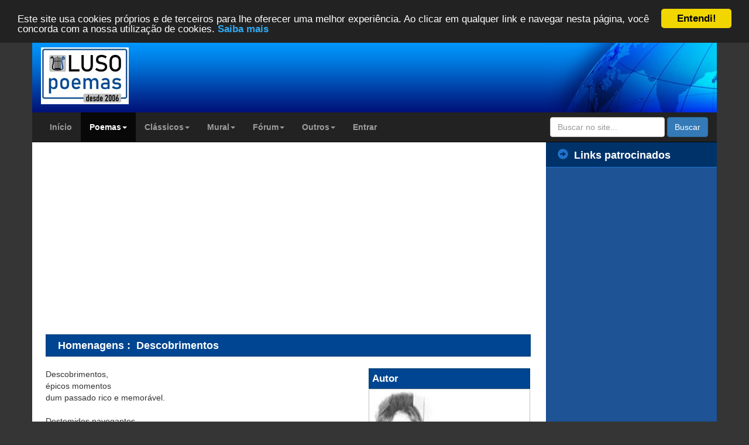

--- FILE ---
content_type: text/html; charset=ISO-8859-1
request_url: https://www.luso-poemas.net/modules/news/article.php?storyid=218249
body_size: 8075
content:
<!doctype html>
<html lang="pt_BR">
<head>
	<!-- Google tag (gtag.js) -->
	<script async src="https://www.googletagmanager.com/gtag/js?id=G-B35CN1VYZZ"></script>
	<script>
	  window.dataLayer = window.dataLayer || [];
	  function gtag(){dataLayer.push(arguments);}
	  gtag('js', new Date());

	  gtag('config', 'G-B35CN1VYZZ');
	</script>
        <meta charset="ISO-8859-1">
    <title>Descobrimentos - Homenagens | Luso-Poemas</title>
    <meta http-equiv="content-language" content="pt_BR">
    <meta name="robots" content="index,follow">
    <meta name="keywords" content="poemas,frases,mensagens,herois,suas,corajosos,bravos,destemidos,gigantes,audaciosos">
    <meta name="description" content="Descobrimentos, épicos momentos dum passado rico e memorável. Destemidos navegantes, atravessaram desconcertantes, navegaram confiantes de outros mundos conquistar... mas foi preciso coragem,fé e...">
    <meta property="og:title" content="Descobrimentos - Homenagens">
    <meta property="og:type" content="website">
    <meta name="twitter:card" content="summary">
    <meta name="twitter:site" content="@lusopoemas">
    <meta name="twitter:title" content="Descobrimentos - Homenagens">
    <meta name="twitter:description" content="Descobrimentos, épicos momentos dum passado rico e memorável. Destemidos navegantes, atravessaram desconcertantes, navegaram confiantes de outros mundos conquistar... mas foi preciso coragem,fé e...">
        <meta name="twitter:image" content="https://www.luso-poemas.net/uploads/av13364_1304846697.jpg">
            <meta property="og:url" content="https://www.luso-poemas.net/modules/news/article.php?storyid=218249">
    <link rel="canonical" href="https://www.luso-poemas.net/modules/news/article.php?storyid=218249">
            <meta property="og:image" content="https://www.luso-poemas.net/uploads/av13364_1304846697.jpg">
	<meta name="thumbnail" content="https://www.luso-poemas.net/uploads/av13364_1304846697.jpg">
            <meta property="og:site_name" content="Luso-Poemas">
    <meta property="og:description" content="Descobrimentos, épicos momentos dum passado rico e memorável. Destemidos navegantes, atravessaram desconcertantes, navegaram confiantes de outros mundos conquistar... mas foi preciso coragem,fé e...">
    <meta property="fb:admins" content="100000146443714">
    <!--[if IE]>
    <meta http-equiv="X-UA-Compatible" content="IE=edge"><![endif]-->
    <meta name="viewport" content="width=device-width, initial-scale=1.0">

    <link href="https://www.luso-poemas.net/favicon.ico" rel="shortcut icon">
        <link rel="stylesheet" type="text/css" href="https://maxcdn.bootstrapcdn.com/bootstrap/3.3.4/css/bootstrap.min.css">
    <link rel="stylesheet" type="text/css" media="all" href="https://www.luso-poemas.net/themes/xbootstrap/style.css?id=4">

        <script src="https://ajax.googleapis.com/ajax/libs/jquery/1.11.2/jquery.min.js"></script>
    <script src="https://maxcdn.bootstrapcdn.com/bootstrap/3.3.4/js/bootstrap.min.js"></script>
    <!--[if lt IE 9]>
    <script src="https://oss.maxcdn.com/libs/html5shiv/3.7.0/html5shiv.js"></script>
    <script src="https://oss.maxcdn.com/libs/respond.js/1.3.0/respond.min.js"></script>
    <script src="https://cdnjs.cloudflare.com/ajax/libs/selectivizr/1.0.2/selectivizr-min.js"></script>
    <![endif]-->
    <script src="https://www.luso-poemas.net/themes/xbootstrap/js/js.js"></script>
	<!-- Begin Cookie Consent plugin by Silktide - http://silktide.com/cookieconsent -->
	<script type="text/javascript">
		window.cookieconsent_options = {"message":"Este site usa cookies próprios e de terceiros para lhe oferecer uma melhor experiência. Ao clicar em qualquer link e navegar nesta página, você concorda com a nossa utilização de cookies.","dismiss":"Entendi!","learnMore":"Saiba mais","link":"https://www.luso-poemas.net/modules/smartsection/item.php?itemid=635","theme":"dark-top"};
	</script>
	<script type="text/javascript" src="//cdnjs.cloudflare.com/ajax/libs/cookieconsent2/1.0.9/cookieconsent.min.js"></script>
	<!-- End Cookie Consent plugin -->
	<script async src="//pagead2.googlesyndication.com/pagead/js/adsbygoogle.js"></script>
	<script>
	  (adsbygoogle = window.adsbygoogle || []).push({
		google_ad_client: "ca-pub-7116686564998063",
		enable_page_level_ads: true
	  });
	</script>
    <script src="https://www.luso-poemas.net/include/xoops.js" type="text/javascript"></script>

	
    <link rel="alternate" type="application/rss+xml" title="" href="https://www.luso-poemas.net/backend.php">
</head>

<body id="news">

<div class="container">
    <div class="row header">
        <div class="col-xs-12 col-sm-3 header2-left">
            <!-- span class="inline-helper"></span -->
            <a href="https://www.luso-poemas.net" title="Luso-Poemas">
                <img class="img-responsive" src="https://www.luso-poemas.net/images/logo.jpg" alt="Luso-Poemas" width="150" style="margin-top: 15px">
            </a>
        </div>
        <div class="col-xs-0 col-sm-6 header-center">
            <div class="rwbanner"></div>
        </div>
        <div class="col-sm-3 hidden-xs header-right">
        </div>
    </div>
</div>

<div class="container maincontainer">
    <div class="row">
        <div class="navbar-wrapper">

            <div class="navbar navbar-inverse navbar-static-top global-nav">
                <div class="container">
                    <div class="navbar-header">
                        <button data-target=".navbar-collapse" data-toggle="collapse" class="navbar-toggle"
                                type="button">
                            <span class="icon-bar"></span>
                            <span class="icon-bar"></span>
                            <span class="icon-bar"></span>
                        </button>
                    </div>
                    <div class="navbar-collapse collapse">
                                <ul class="nav navbar-nav ">
    
                     <li class="">
            <a href="https://www.luso-poemas.net/" target="_self" alt="Início" title="Início">
                                Início
            </a>
         
</li>
                 <li class="dropdown active ">
            <a data-toggle="dropdown" class="dropdown-toggle" href="javascript:;">
                                Poemas<b class="caret"></b></a>
                <!--
        <li class="dropdown active ">
        <a href="https://www.luso-poemas.net/modules/news/" target="_self" alt="Poemas, frases e mensagens" title="Poemas, frases e mensagens">
                                Poemas <b class="caret"></b>
            </a>-->
         
        <ul class="dropdown-menu ">
    
                     <li class="">
            <a href="https://www.luso-poemas.net/modules/news" target="_self" alt="Lista de poemas" title="Lista de poemas">
                                Lista de poemas
            </a>
         
</li>
                     <li class="">
            <a href="https://www.luso-poemas.net/modules/news/stats.php" target="_self" alt="Estatísticas gerais" title="Estatísticas gerais">
                                Estatísticas gerais
            </a>
         
</li>
                     <li class="">
            <a href="https://www.luso-poemas.net/modules/news/pages.php" target="_self" alt="Páginas" title="Páginas">
                                Páginas
            </a>
         
</li></ul></li>
                 <li class="dropdown ">
            <a data-toggle="dropdown" class="dropdown-toggle" href="javascript:;">
                                Clássicos<b class="caret"></b></a>
                <!--
        <li class="dropdown ">
        <a href="https://www.luso-poemas.net/modules/news03/" target="_self" alt="Poemas de autores consagrados" title="Poemas de autores consagrados">
                                Clássicos <b class="caret"></b>
            </a>-->
         
        <ul class="dropdown-menu ">
    
                     <li class="">
            <a href="https://www.luso-poemas.net/modules/news03/" target="_self" alt="Lista de poemas" title="Lista de poemas">
                                Lista de poemas
            </a>
         
</li></ul></li>
                 <li class="dropdown ">
            <a data-toggle="dropdown" class="dropdown-toggle" href="javascript:;">
                                Mural<b class="caret"></b></a>
                <!--
        <li class="dropdown ">
        <a href="https://www.luso-poemas.net/modules/xfguestbook/" target="_self" alt="Mural de mensagens" title="Mural de mensagens">
                                Mural <b class="caret"></b>
            </a>-->
         
        <ul class="dropdown-menu ">
    
                     <li class="">
            <a href="https://www.luso-poemas.net/modules/xfguestbook/" target="_self" alt="Lista de mensagens" title="Lista de mensagens">
                                Lista de mensagens
            </a>
         
</li></ul></li>
                 <li class="dropdown ">
            <a data-toggle="dropdown" class="dropdown-toggle" href="javascript:;">
                                Fórum<b class="caret"></b></a>
                <!--
        <li class="dropdown ">
        <a href="https://www.luso-poemas.net/modules/newbb/" target="_self" alt="Fórum de poesia" title="Fórum de poesia">
                                Fórum <b class="caret"></b>
            </a>-->
         
        <ul class="dropdown-menu ">
    
                     <li class="">
            <a href="https://www.luso-poemas.net/modules/newbb/" target="_self" alt="Lista de fóruns" title="Lista de fóruns">
                                Lista de fóruns
            </a>
         
</li>
                     <li class="">
            <a href="https://www.luso-poemas.net/modules/newbb/viewall.php" target="_self" alt="Tópicos recentes" title="Tópicos recentes">
                                Tópicos recentes
            </a>
         
</li></ul></li>
                 <li class="dropdown ">
            <a data-toggle="dropdown" class="dropdown-toggle" href="javascript:;">
                                Outros<b class="caret"></b></a>
                <!--
        <li class="dropdown ">
        <a href="https://www.luso-poemas.net/modules/whatsnew/" target="_self" alt="Outros" title="Outros">
                                Outros <b class="caret"></b>
            </a>-->
         
        <ul class="dropdown-menu ">
    
                     <li class="">
            <a href="https://www.luso-poemas.net/modules/whatsnew/" target="_self" alt="Novidades" title="Novidades">
                                Novidades
            </a>
         
</li>
                     <li class="">
            <a href="https://www.luso-poemas.net/modules/smartsection/" target="_self" alt="Artigos" title="Artigos">
                                Artigos
            </a>
         
</li>
                     <li class="">
            <a href="https://www.luso-poemas.net/modules/rimador/" target="_self" alt="Rimador" title="Rimador">
                                Rimador
            </a>
         
</li>
                     <li class="">
            <a href="https://www.luso-poemas.net/modules/news_04/" target="_self" alt="Livraria" title="Livraria">
                                Livraria
            </a>
         
</li>
                     <li class="">
            <a href="https://www.luso-poemas.net/modules/membership/" target="_self" alt="Lista de autores" title="Lista de autores">
                                Lista de autores
            </a>
         
</li>
                     <li class="">
            <a href="https://www.luso-poemas.net/modules/newbb/viewforum.php?forum=9" target="_self" alt="Ajuda" title="Ajuda">
                                Ajuda
            </a>
         
</li>
                     <li class="">
            <a href="https://www.luso-poemas.net/modules/contact/" target="_self" alt="Contato" title="Contato">
                                Contato
            </a>
         
</li>
                     <li class="">
            <a href="https://www.luso-poemas.net/modules/sitemap/" target="_self" alt="Mapa do site" title="Mapa do site">
                                Mapa do site
            </a>
         
</li></ul></li>
                     <li class="">
            <a href="https://www.luso-poemas.net/user.php" target="_self" alt="Entrar ou criar conta" title="Entrar ou criar conta">
                                Entrar
            </a>
         
</li></ul>
                        <form class="navbar-form navbar-right" role="search" action="https://www.luso-poemas.net/modules/pesquisa" id="cse-search-box"
                              method="get" accept-charset="utf-8">
                            <div class="form-group">
                                <input type="hidden" name="cx" value="017980947917264091446:ks9ycbcpoog" />
                                <input type="hidden" name="cof" value="FORID:10" />
                                <input type="text" name="q" class="form-control"
                                       placeholder="Buscar no site...">
                                <input type="hidden" name="action" value="results">
                            </div>
                            <button class="btn btn-primary" name="sa" type="submit">Buscar</button>
                        </form>
                    </div>
                </div>
            </div>
        </div>
        <!-- .navbar-wrapper -->
    </div>
</div>
<div class="container maincontainer">
    <div class="row">
        <div class="col-sm-9">
                    <div class="row xoops-center">
                    <div class="col-xs-12" itemscope itemtype="http://schema.org/Article" >
                            <div style="padding: 3px; margin-right:3px;"><div class="row">
    <script async src="//pagead2.googlesyndication.com/pagead/js/adsbygoogle.js"></script>
<!-- Topo poemas -->
<ins class="adsbygoogle"
     style="display:inline-block;width:336px;height:280px"
     data-ad-client="ca-pub-7116686564998063"
     data-ad-slot="8201847065"></ins>
<script>
(adsbygoogle = window.adsbygoogle || []).push({});
</script>
</div>
<div class="row">&nbsp;</div>

<div class="row row-head">
    <div class="col-sm-10 itemTitle">
                <a href='https://www.luso-poemas.net/modules/news/index.php?storytopic=34' title='Homenagens'>Homenagens</a>&nbsp;:&nbsp;
        <h1 itemprop="name">Descobrimentos</h1>
    </div>
    <div class="col-sm-2 pull-right text-right">
        
    </div>
</div>

<div class="row itemBody">
    <div class="col-sm-7">
        <div class="row">&nbsp;</div>
        
        <!--tr><td></td></tr-->
                                <div class="row itemText"><span itemprop="articleBody">Descobrimentos,<br />épicos momentos<br />dum passado rico e memorável.<br /><br />Destemidos navegantes,<br />atravessaram desconcertantes,<br />navegaram confiantes<br />de outros mundos conquistar...<br />mas foi preciso coragem,fé e acreditar<br />que era possível ultrapassar<br />gigantes &quot;intombáveis&quot;,<br />fantasmas altivos, assustadores...<br /><br />Bravos herois corajosos,<br />audaciosos, destemidos,<br />sem medo dos inimigos,<br />entretanto vencidos....<br />Bravos herois corajosos.<br /><br />As suas vitórias<br />permanecem em nossas memórias;<br />as suas epopeias, suas glórias...<br />Bravos herois corajosos</span></div>

                <div class="row"><br /></div>
        
            </div>
    <div class="col-sm-1"></div>
    <div class="col-sm-4">
        <div class="row">
            <div class="col-xs-12">
                <div class="row">&nbsp;</div>
                <!--             AUTHOR            -->
                <div class="row row-head">
                    Autor
                </div>
                <div class="row comUserStat">
                    <a href="https://www.luso-poemas.net/userinfo.php?uid=13364" title="tereska"><img class="img-responsive" src="https://www.luso-poemas.net/uploads/av13364_1304846697.jpg" border="0" alt="tereska" /></a>
                </div>
                                <div class="row">
                    <div class="col-xs-4 comUserStat">
                        <span class="comUserStatCaption">Autor</span>
                    </div>
                    <div class="col-xs-8 comUserStat">
                        <span class="comUserStatCaption"><a href="https://www.luso-poemas.net/userinfo.php?uid=13364"><a href='https://www.luso-poemas.net/userinfo.php?uid=13364'><span itemprop="author" itemscope itemtype="http://schema.org/Person">
<span itemprop="name">tereska</span></span></a></a></span>
                    </div>
                </div>
                                                <div class="row comUserStat">
                    <a href="https://www.luso-poemas.net/modules/news/index.php?uid=13364" title="Textos deste autor"><img src="https://www.luso-poemas.net/modules/news/images/next.gif" border="0" width="20" alt="Textos deste autor" />Mais textos</a>
                </div>
                                                <div class="row comUserStat">
                    <a href="https://www.luso-poemas.net/modules/news/author_rss.php?uid=13364" title="Rss do autor"><img src="https://www.luso-poemas.net/modules/news/images/feed.gif" border="0" width="16" alt="Rss do autor" />Rss do autor</a>
                </div>
                                                <div class="row comUserStat">
                    <a target="_blank" href="https://www.luso-poemas.net/modules/news/userstats.php?uid=13364" title="Estatísticas"><img src="https://www.luso-poemas.net/modules/news/images/statistics.gif" border="0" width="20" alt="Estatísticas" />Estatísticas</a>
                </div>
                                                                                <div class="row">&nbsp;</div>

                <!--             STORY              -->
                <div class="row itemHead">
                    Texto
                </div>
                <div class="row">
                    <div class="col-xs-4 comUserStat">
                        <span class="comUserStatCaption">Data</span>
                    </div>
                    <div class="col-xs-8 comUserStat">
                                    <span class="comUserStatCaption" itemprop="datePublished"
                                          content="02/04/2012 13:14:38">02/04/2012 13:14:38</span>
                    </div>
                </div>

                <div class="row">
                    <div class="col-xs-4 comUserStat">
                        <span class="comUserStatCaption">Leituras</span>
                    </div>
                    <div class="col-xs-8 comUserStat">
                        <span class="comUserStatCaption">2776</span>
                    </div>
                </div>

                <div class="row">
                    <div class="col-xs-4 comUserStat">
                        <span class="comUserStatCaption">Favoritos</span>
                    </div>
                    <div class="col-xs-8 comUserStat">
                        <span class="comUserStatCaption">0</span>
                    </div>
                </div>


                                <div class="row">
                    <div class="col-xs-4 comUserStat">
                        <span class="comUserStatCaption">Licença</span>
                    </div>
                    <div class="col-xs-8 comUserStat">
                        <span class="comUserStatCaption"><a href="https://creativecommons.org/licenses/by-nc-nd/2.5/pt/deed.pt_PT"><img alt="Esta obra está protegida pela licença Creative Commons" border="0" src="https://www.luso-poemas.net/images/somerights.png" /></a></span>
                    </div>
                </div>
                
                                <div class="row comUserStat">
                    <a target="_top" href="mailto:?subject=texto interessante em Luso-Poemas&amp;body=Aqui está um texto interessante que encontrei em Luso-Poemas:  https://www.luso-poemas.net/modules/news/article.php?storyid=218249" title="Enviar este texto a um amigo" rel="nofollow"><img src="https://www.luso-poemas.net/modules/news/images/friend.gif" border="0" width="20" alt="Enviar este texto a um amigo" />Enviar</a>
                </div>
                                                <div class="row comUserStat">
                    <a href="https://www.luso-poemas.net/modules/news/print.php?storyid=218249" rel="nofollow" title="Imprimir este texto"><img src="https://www.luso-poemas.net/modules/news/images/print.gif" border="0" width="20" alt="Imprimir este texto" />Imprimir</a>
                </div>
                                                <div class="row comUserStat">
                    <a target="_blank" href="https://www.luso-poemas.net/modules/news/makepdf.php?storyid=218249" rel="nofollow" title="Salvar este texto como PDF"><img src="https://www.luso-poemas.net/modules/news/images/acrobat.gif" border="0" width="20" alt="Salvar este texto como PDF" />Criar um pdf</a>
                </div>
                                
                <!--    BOOKMARKS             -->
                            </div>
        </div>
    </div>
</div>


<script type="text/javascript">
    //<![CDATA[
    jQuery(function ($)
    {
        $('#news-rate-like-btn-218249').click(function ()
        {
            $('#news-rate-like-btn-218249').toggleClass('news-rate-like-h');
            $.ajax({
                type: "POST",
                url: "https://www.luso-poemas.net/modules/news/ajax.php",
                data: 'action=like_story&itemid=' + 218249 +'&authorid=' + 13364,
                success: function ()
                {
                }
            });
        });
        $('#news-rate-fav-btn-218249').click(function ()
        {
            $('#news-rate-fav-btn-218249').toggleClass('news-rate-fav-h');
                        //$('#news-rate-like-btn-218249').toggleClass('news-rate-like-h');
                        $.ajax({
                type: "POST",
                url: "https://www.luso-poemas.net/modules/news/ajax.php",
                data: 'action=fav_story&itemid=' + 218249 +'&authorid=' + 13364,
                success: function ()
                {
                }
            });
        });
        $('#news-rate-share-btn-218249').click(function ()
        {
            $('#news-rate-share-row-218249').toggle();
        });
    });
    //]]>
</script>

<div class="news-rate-cnt">
    <div class="news-rate-row" id="t1">
                        <div class="news-rate-share-btn">
        <div class="share42init" data-url="" data-image=""
             data-description=""></div>
        </div>

        <div class="news-rate-stat-cnt">
            <div class="news-rate-stat-count">0 pontos</div>

            <div class="news-rate-stat-bar">
                <div class="news-rate-bg-green" style="width:100%;"></div>
            </div>
            <div class="news-rate-com-count"><span class="glyphicon glyphicon-comment"></span>0</div>
            <div class="news-rate-like-count"><span class="glyphicon glyphicon-thumbs-up"></span>0</div>
            <div class="news-rate-fav-count"><span class="glyphicon glyphicon-star"></span>0</div>

        </div>

    </div>

    </div><div class="row">
        <div class="col-sm-4">
        <div class="row row-head">Recentes</div>
                <div class="row even">
            <a href="https://www.luso-poemas.net/modules/news/article.php?storyid=218250"
            >Juventude refrescante</a>
        </div>
                <div class="row odd">
            <a href="https://www.luso-poemas.net/modules/news/article.php?storyid=218249"
            >Descobrimentos</a>
        </div>
                <div class="row even">
            <a href="https://www.luso-poemas.net/modules/news/article.php?storyid=218248"
            >Vida feita</a>
        </div>
                <div class="row odd">
            <a href="https://www.luso-poemas.net/modules/news/article.php?storyid=217599"
            >Um novo Ser Humano</a>
        </div>
                <div class="row even">
            <a href="https://www.luso-poemas.net/modules/news/article.php?storyid=217598"
            >Doce Embalo</a>
        </div>
            </div>
    
        <div class="col-sm-4">
        <div class="row row-head">Aleatórios</div>
                <div class="row odd">
            <a href="https://www.luso-poemas.net/modules/news/article.php?storyid=185427"
            >Mar</a>
        </div>
                <div class="row even">
            <a href="https://www.luso-poemas.net/modules/news/article.php?storyid=185482"
            >Domingo, de manhã</a>
        </div>
                <div class="row odd">
            <a href="https://www.luso-poemas.net/modules/news/article.php?storyid=187611"
            >Flores</a>
        </div>
                <div class="row even">
            <a href="https://www.luso-poemas.net/modules/news/article.php?storyid=215054"
            >fome de ideais</a>
        </div>
                <div class="row odd">
            <a href="https://www.luso-poemas.net/modules/news/article.php?storyid=218249"
            >Descobrimentos</a>
        </div>
            </div>
            <div class="col-sm-4">
        <div class="row row-head">Favoritos</div>
                <div class="row even">
            <a href="https://www.luso-poemas.net/modules/news/article.php?storyid=182384"
            >Ode ao bom sabor</a>
        </div>
                <div class="row odd">
            <a href="https://www.luso-poemas.net/modules/news/article.php?storyid=184437"
            >Afinal, quem sou eu?</a>
        </div>
                <div class="row even">
            <a href="https://www.luso-poemas.net/modules/news/article.php?storyid=185480"
            >A minha Infância</a>
        </div>
            </div>
    </div></div>

<div style="padding: 5px; text-align: right; margin-right:3px;">
</div>
<div style="text-align: center; padding: 3px; margin:3px;">

Os comentários são de propriedade de seus respectivos autores. Não somos responsáveis pelo seu conteúdo.
    </div>
    <div style="margin:3px; padding: 3px;">
    	    </div>
<!--
    <div class="linkwithin_div"></div>
    -->

                    </div>
                </div>

                <div class="row">
                        <div class="col-sm-12 col-md-12">
                    <div class="xoops-blocks center-blocks">
                <h4 class="block-title">Links patrocinados</h4>                <div class="block-content">
<div style="max-width:400px;max-height:300px;">
<script async src="//pagead2.googlesyndication.com/pagead/js/adsbygoogle.js"></script>
<!-- Rodapé Responsivo -->
<ins class="adsbygoogle"
     style="display:block"
     data-ad-client="ca-pub-7116686564998063"
     data-ad-slot="3629902266"
     data-ad-format="auto"></ins>
<script>
(adsbygoogle = window.adsbygoogle || []).push({});
</script>
</div>
</div>
            </div>
           	</div>
                        <div class="col-sm-6 col-md-6 pull-left">
                    <div class="xoops-blocks center-blocks">
                <h4 class="block-title">Páginas em</h4>                <div class="block-content"><ul class="news-block">
        <li class="news-block-item">
        <a class="news-block-item-link" href="https://www.luso-poemas.net/modules/news/pages.php?topic=contos_de_humor">
            <span class="news-block-item-image">
                <img class="img-responsive" src="https://www.luso-poemas.net/modules/news/images/small/humor.jpg" alt="Humor"/>
            </span>
            <span class="news-block-item-title" title="Contos de humor">Contos de humor</span>
            <span class="news-block-item-description"></span>
        </a>
    </li>
        <li class="news-block-item">
        <a class="news-block-item-link" href="https://www.luso-poemas.net/modules/news/pages.php?topic=mensagens_de_natal">
            <span class="news-block-item-image">
                <img class="img-responsive" src="https://www.luso-poemas.net/modules/news/images/small/default.jpg" alt="Blank.gif"/>
            </span>
            <span class="news-block-item-title" title="Mensagens de natal">Mensagens de natal</span>
            <span class="news-block-item-description"></span>
        </a>
    </li>
        <li class="news-block-item">
        <a class="news-block-item-link" href="https://www.luso-poemas.net/modules/news/pages.php?topic=poemas_juvenis">
            <span class="news-block-item-image">
                <img class="img-responsive" src="https://www.luso-poemas.net/modules/news/images/small/default.jpg" alt="Blank.gif"/>
            </span>
            <span class="news-block-item-title" title="Poemas juvenis">Poemas juvenis</span>
            <span class="news-block-item-description"></span>
        </a>
    </li>
    </ul>
</div>
            </div>
            </div>
                        <div class="col-sm-6 col-md-6 pull-right">
                    <div class="xoops-blocks center-blocks">
                <h4 class="block-title">Páginas sobre</h4>                <div class="block-content"><ul class="news-block">
        <li class="news-block-item">
        <a class="news-block-item-link" href="https://www.luso-poemas.net/modules/news/pages.php?tag=medo">
            <span class="news-block-item-image">
                <img class="img-responsive" src="https://www.luso-poemas.net/modules/news/images/small/medo.jpg" alt="Medo"/>
            </span>
            <span class="news-block-item-title" title="Medo">Medo</span>
            <span class="news-block-item-description">Poemas, frases e mensagens sobre medo</span>
        </a>
    </li>
        <li class="news-block-item">
        <a class="news-block-item-link" href="https://www.luso-poemas.net/modules/news/pages.php?tag=perd%E3o">
            <span class="news-block-item-image">
                <img class="img-responsive" src="https://www.luso-poemas.net/modules/news/images/small/perdao.jpg" alt="Perdao"/>
            </span>
            <span class="news-block-item-title" title="Perdão">Perdão</span>
            <span class="news-block-item-description">Poemas, frases e mensagens sobre perdão</span>
        </a>
    </li>
        <li class="news-block-item">
        <a class="news-block-item-link" href="https://www.luso-poemas.net/modules/news/pages.php?tag=crian%E7as">
            <span class="news-block-item-image">
                <img class="img-responsive" src="https://www.luso-poemas.net/modules/news/images/small/crianca.jpg" alt="Crianca"/>
            </span>
            <span class="news-block-item-title" title="Crianças">Crianças</span>
            <span class="news-block-item-description">Poemas, frases e mensagens sobre crianças</span>
        </a>
    </li>
    </ul>
</div>
            </div>
            </div>
                </div>
                        </div>        <div class="col-sm-3 xoops-blocks xoops-side-blocks sidebar-offcanvas" id="sidebar">
        <div class="xoops-side-blocks-left">
                <aside>
            <h4 class="block-title"><span class="glyphicon glyphicon-circle-arrow-right"></span>Links patrocinados
        </h4>            <div class="block-content">

<div style="max-width:300px;">
<script async src="//pagead2.googlesyndication.com/pagead/js/adsbygoogle.js"></script>
<!-- Lateral Responsivo -->
<ins class="adsbygoogle"
     style="display:block"
     data-ad-client="ca-pub-7116686564998063"
     data-ad-slot="7178797862"
     data-ad-format="auto"></ins>
<script>
(adsbygoogle = window.adsbygoogle || []).push({});
</script>
</div>

</div>
        </aside>
                <aside>
            <h4 class="block-title"><span class="glyphicon glyphicon-circle-arrow-right"></span>Menu de poemas
        </h4>            <div class="block-content"><div id="mainmenu">
                <a class="menuMain " href="https://www.luso-poemas.net/modules/news/stats.php" target="_self" alt="Estatísticas gerais" title="Estatísticas gerais">
                Estatísticas gerais
        </a>
                            <a class="menuMain " href="https://www.luso-poemas.net/modules/news/pages.php" target="_self" alt="Poemas, frases e mensagens mais populares" title="Poemas, frases e mensagens mais populares">
                Páginas
        </a>
                </div></div>
        </aside>
            </div>
            <div class="xoops-side-blocks-right">
                <aside>
            <h4 class="block-title"><span class="glyphicon glyphicon-circle-arrow-right"></span>Login
        </h4>            <div class="block-content"><div class="loginform">
<form action="https://www.luso-poemas.net/user.php" method="post" role="form">
    <div class="form-group">
    Usuário: 
    <input class="form-control" type="text" name="uname" placeholder="Nome de Usuário">
    </div>
    
    <div class="form-group">
    Senha: 
    <input class="form-control" type="password" name="pass" placeholder="Digite sua Senha">
    </div>
    
    <div class="checkbox">
    <label>
            <input type="checkbox" name="rememberme" value="On" class="formButton"> Recordar senha
        </label>
    </div>

    <input type="hidden" name="xoops_redirect" value="/modules/news/article.php?storyid=218249">
    <input type="hidden" name="op" value="login">
    <input type="submit" class="btn btn-primary btn-block btn-sm" value="Entrar">
    
</form>
<a class="btn btn-info btn-xs btn-block" href="https://www.luso-poemas.net/user.php#lost" title="Esqueceu a senha?">Esqueceu a senha?</a>

<a class="btn btn-info btn-xs btn-block" href="https://www.luso-poemas.net/register.php" title="Registre-se gratuitamente!">Registre-se gratuitamente!</a>
</div></div>
        </aside>
                <aside>
            <h4 class="block-title"><span class="glyphicon glyphicon-circle-arrow-right"></span>Comentários Recentes
        </h4>            <div class="block-content"><table width="100%" cellspacing="1" class="outer">
    <tr class="even">
    <td align="center"><img src="https://www.luso-poemas.net/images/subject/icon1.gif" alt="" /></td>
    <td><a href="https://www.luso-poemas.net/modules/news/article.php?storyid=382339#comment1291666">Re: Manual doméstico p/ TrabisDeMentia</a><br /><a href="https://www.luso-poemas.net/userinfo.php?uid=15793">Aline Lima</a><br />02/02/2026 04:35</td>
  </tr>
    <tr class="odd">
    <td align="center"><img src="https://www.luso-poemas.net/images/subject/icon1.gif" alt="" /></td>
    <td><a href="https://www.luso-poemas.net/modules/smartsection/item.php?itemid=3100#comment1291665">Re: Entrevista ao fundador do LP</a><br /><a href="https://www.luso-poemas.net/userinfo.php?uid=7829">HelenDeRose</a><br />01/02/2026 14:05</td>
  </tr>
    <tr class="even">
    <td align="center"><img src="https://www.luso-poemas.net/images/subject/icon1.gif" alt="" /></td>
    <td><a href="https://www.luso-poemas.net/modules/news/article.php?storyid=382251#comment1291664">Re: Um Verso Repousa</a><br /><a href="https://www.luso-poemas.net/userinfo.php?uid=1034">Nanda</a><br />01/02/2026 13:59</td>
  </tr>
    <tr class="odd">
    <td align="center"><img src="https://www.luso-poemas.net/images/subject/icon1.gif" alt="" /></td>
    <td><a href="https://www.luso-poemas.net/modules/news/article.php?storyid=382381#comment1291663">Re: o meu silêncio</a><br /><a href="https://www.luso-poemas.net/userinfo.php?uid=23805">FragmentosdeSonhos</a><br />31/01/2026 21:35</td>
  </tr>
    <tr class="even">
    <td align="center"><img src="https://www.luso-poemas.net/images/subject/icon1.gif" alt="" /></td>
    <td><a href="https://www.luso-poemas.net/modules/news/article.php?storyid=382377#comment1291662">Re: .</a><br /><a href="https://www.luso-poemas.net/userinfo.php?uid=1464">Rogério Beça</a><br />31/01/2026 12:38</td>
  </tr>
    <tr class="odd">
    <td align="center"><img src="https://www.luso-poemas.net/images/subject/icon1.gif" alt="" /></td>
    <td><a href="https://www.luso-poemas.net/modules/news/article.php?storyid=382307#comment1291661">Re: [Coisas que não se apagam] p/ Keithrichards</a><br /><a href="https://www.luso-poemas.net/userinfo.php?uid=18787">Keithrichards</a><br />31/01/2026 10:48</td>
  </tr>
    <tr class="even">
    <td align="center"><img src="https://www.luso-poemas.net/images/subject/icon1.gif" alt="" /></td>
    <td><a href="https://www.luso-poemas.net/modules/news/article.php?storyid=382356#comment1291660">Re: O AMIGO IMAGINÁRIO (soneto) p/ souzacruz</a><br /><a href="https://www.luso-poemas.net/userinfo.php?uid=23606">souzacruz</a><br />31/01/2026 10:23</td>
  </tr>
    <tr class="odd">
    <td align="center"><img src="https://www.luso-poemas.net/images/subject/icon1.gif" alt="" /></td>
    <td><a href="https://www.luso-poemas.net/modules/news/article.php?storyid=382328#comment1291657">Re: Eu cascato, tu descascas p/ AlexandreCosta</a><br /><a href="https://www.luso-poemas.net/userinfo.php?uid=437">Alemtagus</a><br />31/01/2026 09:29</td>
  </tr>
    <tr class="even">
    <td align="center"><img src="https://www.luso-poemas.net/images/subject/icon1.gif" alt="" /></td>
    <td><a href="https://www.luso-poemas.net/modules/news/article.php?storyid=382320#comment1291656">Re: Não p/ sisnando</a><br /><a href="https://www.luso-poemas.net/userinfo.php?uid=437">Alemtagus</a><br />31/01/2026 09:26</td>
  </tr>
    <tr class="odd">
    <td align="center"><img src="https://www.luso-poemas.net/images/subject/icon1.gif" alt="" /></td>
    <td><a href="https://www.luso-poemas.net/modules/news/article.php?storyid=379893#comment1291655">Re: A orquestra: a sinfonia do inferno p/ atizviegas68</a><br /><a href="https://www.luso-poemas.net/userinfo.php?uid=437">Alemtagus</a><br />31/01/2026 09:25</td>
  </tr>
    <tr class="even">
    <td align="center"><img src="https://www.luso-poemas.net/images/subject/icon1.gif" alt="" /></td>
    <td><a href="https://www.luso-poemas.net/modules/news/article.php?storyid=382300#comment1291653">Re: Há quedas sem chão... p/ Beatrix</a><br /><a href="https://www.luso-poemas.net/userinfo.php?uid=437">Alemtagus</a><br />31/01/2026 09:18</td>
  </tr>
    <tr class="odd">
    <td align="center"><img src="https://www.luso-poemas.net/images/subject/icon1.gif" alt="" /></td>
    <td><a href="https://www.luso-poemas.net/modules/news/article.php?storyid=382221#comment1291652">Re: O Epílogo de Quem Nunca Viveu</a><br /><a href="https://www.luso-poemas.net/userinfo.php?uid=2">TrabisDeMentia</a><br />30/01/2026 22:33</td>
  </tr>
    <tr class="even">
    <td align="center"><img src="https://www.luso-poemas.net/images/subject/icon1.gif" alt="" /></td>
    <td><a href="https://www.luso-poemas.net/modules/news/article.php?storyid=382371#comment1291650">Re: entre veneno e nascente</a><br /><a href="https://www.luso-poemas.net/userinfo.php?uid=2">TrabisDeMentia</a><br />30/01/2026 22:10</td>
  </tr>
    <tr class="odd">
    <td align="center"><img src="https://www.luso-poemas.net/images/subject/icon1.gif" alt="" /></td>
    <td><a href="https://www.luso-poemas.net/modules/news/article.php?storyid=382349#comment1291645">Re: Para Ti (150ª Poesia de um Canalha) p/ Aline Lima</a><br /><a href="https://www.luso-poemas.net/userinfo.php?uid=437">Alemtagus</a><br />30/01/2026 20:45</td>
  </tr>
    <tr class="even">
    <td align="center"><img src="https://www.luso-poemas.net/images/subject/icon3.gif" alt="" /></td>
    <td><a href="https://www.luso-poemas.net/modules/news/article.php?storyid=382336#comment1291642">Re: O sorriso do gato invisível p/ Odairjsilva</a><br /><a href="https://www.luso-poemas.net/userinfo.php?uid=10682">Odairjsilva</a><br />30/01/2026 19:17</td>
  </tr>
  </table></div>
        </aside>
                <aside>
            <h4 class="block-title"><span class="glyphicon glyphicon-circle-arrow-right"></span>Recentes no fórum
        </h4>            <div class="block-content"><table width="100%" cellspacing="1" class="outer">
<tr class="even">
<td><strong><a href="https://www.luso-poemas.net/modules/newbb/viewtopic.php?forum=128&amp;post_id=40271#forumpost40271">Re: Em memória de Zé Silveira</a></strong>
<br />
<a href="https://www.luso-poemas.net/modules/newbb/viewforum.php?forum=128"> Autores lusófonos</a> 
<br />
<a href="https://www.luso-poemas.net/userinfo.php?uid=479" title="HorrorisCausa">HorrorisCausa</a>
<br />
31/1 12:11
<div style="padding: 5px 0px 10px 0px;"></div>
</td>
<tr class="odd">
<td><strong><a href="https://www.luso-poemas.net/modules/newbb/viewtopic.php?forum=128&amp;post_id=40270#forumpost40270">Re: Em memória de Zé Silveira</a></strong>
<br />
<a href="https://www.luso-poemas.net/modules/newbb/viewforum.php?forum=128"> Autores lusófonos</a> 
<br />
<a href="https://www.luso-poemas.net/userinfo.php?uid=479" title="HorrorisCausa">HorrorisCausa</a>
<br />
31/1 12:09
<div style="padding: 5px 0px 10px 0px;"></div>
</td>
<tr class="even">
<td><strong><a href="https://www.luso-poemas.net/modules/newbb/viewtopic.php?forum=128&amp;post_id=40269#forumpost40269">Re: Em memória de Zé Silveira</a></strong>
<br />
<a href="https://www.luso-poemas.net/modules/newbb/viewforum.php?forum=128"> Autores lusófonos</a> 
<br />
<a href="https://www.luso-poemas.net/userinfo.php?uid=1034" title="Nanda">Nanda</a>
<br />
29/1 13:47
<div style="padding: 5px 0px 10px 0px;"></div>
</td>

</td></tr>
</table>
</div>
        </aside>
                <aside>
            <h4 class="block-title"><span class="glyphicon glyphicon-circle-arrow-right"></span>Quem está aqui
        </h4>            <div class="block-content"><p><b>227</b> visitantes online (<b>165</b> na seção: <b>Poemas e Frases</b>)</p>
<p>Escritores: 0</p>
<p>Leitores: 227</p>
<p></p>
<a class="btn btn-xs btn-info" href="javascript:openWithSelfMain('https://www.luso-poemas.net/misc.php?action=showpopups&amp;type=online','Online',420,350);" title="mais...">mais...</a></div>
        </aside>
                <aside>
            <h4 class="block-title"><span class="glyphicon glyphicon-circle-arrow-right"></span>Licença
        </h4>            <div class="block-content"><a href="https://creativecommons.org/licenses/by-nc-nd/2.5/pt/deed.pt_PT" title="Luso-Poemas está protegido pela licença Creative Commons" target="_blank"><img alt="Licença Creative Commons" border="0" src="https://www.luso-poemas.net/images/somerights.png" /></a></div>
        </aside>
            </div>
    </div>
    </div>
</div>
<!-- .maincontainer -->


<footer class="footer">
    <h3>
        <a href="https://www.luso-poemas.net/modules/contact/">Contacto</a> | <a href="https://www.luso-poemas.net/modules/newbb/viewforum.php?forum=9">Ajuda</a> | <a href="https://www.luso-poemas.net/modules/sitemap/">Mapa</a> | <a href="https://www.luso-poemas.net/modules/smartsection/item.php?itemid=703">Termos e Condições de Uso</a> | <a href="https://www.luso-poemas.net/modules/smartsection/item.php?itemid=635" title="Política de privacidade">Política de Privacidade</a> | <a href="https://www.luso-poemas.net/modules/smartsection/item.php?itemid=3047" title="Política de conteúdo">Política de Conteúdo</a> | <a href="https://www.poetris.com/poemas" title="poemas famosos">Poetris</a>

    </h3>
</footer>

<meta itemprop="url" content="https://www.luso-poemas.net/modules/news/article.php?storyid=218249">
<meta itemprop="image" content="https://www.luso-poemas.net/uploads/av13364_1304846697.jpg">


<script type="text/javascript">
    //<![CDATA[
    $("body").bind('copy', function (e)
    {
        if (typeof window.getSelection == "undefined") {
            return;
        }
        var body_element = document.getElementsByTagName('body')[0];
        var selection = window.getSelection();
        if (("" + selection).length < 30) {
            return;
        }
        var newdiv = document.createElement('div');
        newdiv.style.position = 'absolute';
        newdiv.style.left = '-99999px';
        body_element.appendChild(newdiv);
        newdiv.appendChild(selection.getRangeAt(0).cloneContents());
        if (selection.getRangeAt(0).commonAncestorContainer.nodeName == "PRE") {
            newdiv.innerHTML = "<pre>" + newdiv.innerHTML + "</pre><br />Leia mais: <a href='https://www.luso-poemas.net/modules/news/article.php?storyid=218249'>https://www.luso-poemas.net/modules/news/article.php?storyid=218249</a> &copy; Luso-Poemas";
        }
        else {
            newdiv.innerHTML += "<br /><br />Leia mais: <a href='https://www.luso-poemas.net/modules/news/article.php?storyid=218249'>https://www.luso-poemas.net/modules/news/article.php?storyid=218249</a> &copy; Luso-Poemas";
        }
        selection.selectAllChildren(newdiv);
        window.setTimeout(function ()
        {
            body_element.removeChild(newdiv);
        }, 200);
    });
    //]]>
</script>
<script defer src="https://static.cloudflareinsights.com/beacon.min.js/vcd15cbe7772f49c399c6a5babf22c1241717689176015" integrity="sha512-ZpsOmlRQV6y907TI0dKBHq9Md29nnaEIPlkf84rnaERnq6zvWvPUqr2ft8M1aS28oN72PdrCzSjY4U6VaAw1EQ==" data-cf-beacon='{"version":"2024.11.0","token":"7e1edbdc7e14449b97ca057be9ab408b","r":1,"server_timing":{"name":{"cfCacheStatus":true,"cfEdge":true,"cfExtPri":true,"cfL4":true,"cfOrigin":true,"cfSpeedBrain":true},"location_startswith":null}}' crossorigin="anonymous"></script>
</body>
</html>

--- FILE ---
content_type: text/html; charset=utf-8
request_url: https://www.google.com/recaptcha/api2/aframe
body_size: 265
content:
<!DOCTYPE HTML><html><head><meta http-equiv="content-type" content="text/html; charset=UTF-8"></head><body><script nonce="bp5NcLOMOyypN5X2utbLPA">/** Anti-fraud and anti-abuse applications only. See google.com/recaptcha */ try{var clients={'sodar':'https://pagead2.googlesyndication.com/pagead/sodar?'};window.addEventListener("message",function(a){try{if(a.source===window.parent){var b=JSON.parse(a.data);var c=clients[b['id']];if(c){var d=document.createElement('img');d.src=c+b['params']+'&rc='+(localStorage.getItem("rc::a")?sessionStorage.getItem("rc::b"):"");window.document.body.appendChild(d);sessionStorage.setItem("rc::e",parseInt(sessionStorage.getItem("rc::e")||0)+1);localStorage.setItem("rc::h",'1770025601207');}}}catch(b){}});window.parent.postMessage("_grecaptcha_ready", "*");}catch(b){}</script></body></html>

--- FILE ---
content_type: text/css
request_url: https://www.luso-poemas.net/themes/xbootstrap/style.css?id=4
body_size: 9432
content:
/*Reset*/
/* CSS Document */
/* h1, h2, h3, h4, h5, h6{line-height:inherit; margin:inherit;} */
*{outline:none !important; outline: 0 !important;}
a, a:hover, a:focus, a:link, a:visited{text-decoration:none;}
.label-default a, .label-primary a, .label-success a, .label-info a, .label-warning a, .label-danger a{color: #ffffff;}
.btn-primary a{color: inherit}
/*XOOPS*/
/* $Id: xoops.css 9599 2012-05-29 12:24:59Z beckmi $ */
/* Removed reset */
img.center {
    text-align: center;
    margin: 6px auto;
    display: block;
    margin-bottom: 4px;
}

img.left {
    text-align: left;
    float: left;
    margin: 2px 6px 2px 0;
    clear: left;
}

img.right {
    float: right;
    text-align: right;
    margin: 2px 0 2px 6px;
    clear: right;
}

#xoopsHiddenText {
    visibility: hidden;
    background-color: transparent;
    color: #000;
    font-weight: normal;
    font-style: normal;
    text-decoration: none;
}

/* for pagenav, can be overwritten in theme styles */
.pagneutral {
    font-size: 10px;
    width: 16px;
    height: 19px;
    text-align: center;
    /*background-image: url(./images/pagneutral.gif);*/
}

.pagact {
    font-size: 10px;
    width: 16px;
    height: 19px;
    text-align: center;
    /*background-image: url(./images/pagact.gif);*/
}

.paginact {
    font-size: 10px;
    width: 16px;
    height: 19px;
    text-align: center;
    /*background-image: url(./images/paginact.gif);*/
}

/* For required elements in XOOPS form */
.xoops-form-element-caption .caption-marker {
    display: none;
}

.xoops-form-element-caption-required .caption-marker {
    background-color: inherit;
    padding-left: 2px;
    color: #ff0000;
}

.xoops-form-element-help {
    font-size: .9em;
    padding-top: 5px;
    font-weight: normal;
}

/* fix for swf banner */
#xo-fixbanner a {
    display: block;
    position: absolute;
    z-index: 102;
    width: 468px;
    height: 60px;
}

/* jGrowl redirection */
div.jGrowl {
    padding: 1em;
    z-index: 9999;
}

/* JGrowl Box position in the page */
body > div.jGrowl {
    position: fixed;
}

body > div.jGrowl.top-right {
    right: 25%;
    left: 25%;
    top: 2px;
}

body > div.jGrowl.bottom-left {
    left: 0;
    bottom: 0;
}

body > div.jGrowl.bottom-right {
    right: 0;
    bottom: 0;
}

body > div.jGrowl.center {
    top: 0;
    width: 50%;
    left: 25%;
}

body > div.jGrowl.top-left {
    left: 0;
    top: 0;
}

/* jGrowl Box style */
div.center div.jGrowl-notification, div.center div.jGrowl-closer {
    margin-left: auto;
    margin-right: auto;
}

div.jGrowl div.jGrowl-notification, div.jGrowl div.jGrowl-closer {
    background-color: #EBFBFE;
    color: #000080;
    width: 100%;
    padding: .5em;
    margin-top: .5em;
    margin-bottom: .5em;
    font-family: Tahoma, Geneva, sans-serif;
    font-size: 1.2em;
    text-align: center;
    border: 1px solid #6699FF;
    display: none;
    border-radius: 5px;
    -moz-border-radius: 5px;
    -webkit-border-radius: 5px;
    -khtml-border-radius: 5px;
}

div.jGrowl div.jGrowl-notification {
    min-height: 40px;
}

div.jGrowl div.jGrowl-notification div.jGrowl-header {
    font-weight: bold;
    font-size: 10px;
}

/* jGrowl Close button */
div.jGrowl div.jGrowl-notification div.jGrowl-close {
    float: right;
    font-weight: bold;
    font-size: 12px;
    cursor: pointer;
}

div.jGrowl div.jGrowl-closer {
    height: 15px;
    padding-top: 4px;
    padding-bottom: 4px;
    cursor: pointer;
    font-size: 11px;
    font-weight: bold;
    text-align: center;
}

/*=== GENERIC CLASS, for use in themes, modules and contents ===*/
/* Position */
.floatleft {
    float: left;
    margin: 0;
    padding-left: 4px;
    border: 0;
}

.floatright {
    float: right;
    margin: 0;
    padding: 2px;
    border: 0;
}

.floatcenter0 {
    margin: 0 auto;
}

.floatcenter1 {
    margin: 1em auto;
}

.clear {
    clear: both;
    height: 0;
    font-size: 0;
    line-height: 0;
}

.clearleft {
    clear: left;
    height: 0;
    font-size: 0;
    line-height: 0;
}

.clearright {
    clear: right;
    height: 0;
    font-size: 0;
    line-height: 0;
}

.block {
    display: block;
}

.inline {
    display: inline;
}

.blockinline {
    display: inline-block;
}

/* Texte */
.left, .txtleft {
    text-align: left;
}

.right, .txtright {
    text-align: right;
}

.center, .txtcenter {
    text-align: center;
}

.justify, .txtjustify {
    text-align: justify;
}

/* Table alignement */
.middle, .alignmiddle {
    vertical-align: middle;
}

.top, .aligntop {
    vertical-align: top;
}

.bottom, .alignbottom {
    vertical-align: bottom;
}

.positop {
    margin-top: 0;
    padding-top: 0;
}

.posibottom {
    margin-bottom: 0;
    padding-bottom: 0;
}

/* Others table div class */
.table {
    display: table;
}

.tcaption1 {
    display: block;
    width: 100%; /* for 1 columns */
}

.tcaption2 {
    display: block;
    width: 200%; /* for 2 columns */
}

.tcaption3 {
    display: block;
    width: 300%; /* for 3 columns */
}

.tcaption4 {
    display: block;
    width: 400%; /* for 4 columns */
}

.tcaption5 {
    display: block;
    width: 500%; /* for 5 columns */
}

.tcaption6 {
    display: block;
    width: 600%; /* for 6 columns */
}

.tbody {
    display: table-row-group;
}

.trow {
    display: table-row;
}

.tcell {
    display: table-cell;
}

.tfootend {
    width: auto;
}
.collapse {
    border-collapse: collapse;
}

.collapsed {
    border-collapse: collapse;
}

.separate {
    border-collapse: separate;
}

.bspacing1 {
    border-spacing: 1px;
}

.bspacing2 {
    border-spacing: 2px;
}

.bspacing3 {
    border-spacing: 3px;
}

.bspacing4 {
    border-spacing: 4px;
}

.bspacing5 {
    border-spacing: 5px;
}

.bspacing10 {
    border-spacing: 10px;
}

/* Width */
.widthauto {
    width: auto;
}

.width100 {
    width: 100%;
}

.width90 {
    width: 90%
}

.width80 {
    width: 80%;
}

.width75 {
    width: 75%;
}

.width70 {
    width: 70%
}

.width66 {
    width: 66.6%
}

.width60 {
    width: 60%
}

.width50 {
    width: 49%;
}

.width45 {
    width: 45%
}

.width40 {
    width: 40%
}

.width33 {
    width: 33.3%;
}

.width30 {
    width: 30%;
}

.width25 {
    width: 25%;
}

.width20 {
    width: 20%;
}

.width15 {
    width: 15%;
}

.width10 {
    width: 10%;
}

.width5 {
    width: 5%;
}

.width3 {
    width: 3%;
}

.width2 {
    width: 2%;
}

.width1 {
    width: 1%;
}

/* Padding */
.pad2 {
    padding: 2px;
}

.pad3 {
    padding: 3px;
}

.pad5 {
    padding: 5px;
}

.pad7 {
    padding: 7px;
}

.pad10 {
    padding: 10px;
}

/* Margin */
.marg2 {
    margin: 2px;
}

.marg3 {
    margin: 3px;
}

.marg5 {
    margin: 5px;
}

.marg7 {
    margin: 8px;
}

.marg10 {
    margin: 10px;
}

/* Font */
.verysmall, .xx-small {
    font-size: .7em;
}

.smallsmall, .x-small {
    font-size: .8em;
}

.small {
    font-size: .92em;
}

.normal {
    font-size: 1em;
}

.big {
    font-size: 1.17em;
}

.maxi {
    font-size: 1.5em;
}

.bold {
    font-weight: bold;
}

.bolder {
    font-weight: bolder;
}

.lighter {
    font-weight: lighter;
}

.normal {
    font-weight: normal;
    font-style: normal;
}

.italic {
    font-style: italic;
}

.oblique {
    font-style: oblique;
}

.underline {
    text-decoration: underline;
}

.expanded {
    letter-spacing: .5em;
}

.condensed {
    letter-spacing: -.1em;
}

.uppercase {
    text-transform: uppercase;
}

.lowercase {
    text-transform: lowercase;
}

.capitalize {
    text-transform: capitalize;
}

/*======== line-height ======== */
.line100 {
    line-height: 1em;
}

.line120 {
    line-height: 1.2em;
}

.line140 {
    line-height: 1.4em;
}

.line160 {
    line-height: 1.6em;
}

.line170 {
    line-height: 1.7em;
}

.line180 {
    line-height: 1.8em;
}

.line200 {
    line-height: 2em;
}

.line220 {
    line-height: 2.2em;
}

.line240 {
    line-height: 2.4em;
}

/* Colors */
.red {
    background-color: transparent;
    color: #ff0000;
}

.blue {
    background-color: transparent;
    color: #0000ff;
}

.black {
    background-color: transparent;
    color: #000;
}

.white {
    background-color: transparent;
    color: #fff;
}

.yellow {
    background-color: transparent;
    color: #ffff00;
}

.orange {
    background-color: transparent;
    color: #ffa500;
}

.green {
    background-color: transparent;
    color: #008000;
}

.silver {
    background-color: transparent;
    color: #c0c0c0;
}

/* Hidden */
.hide {
    display: none;
}

.hidden {
    visibility: hidden;
    position: absolute;
    top: 0;
    left: 0;
}

/* Space */
.spacer {
    padding: 0 0 3px 0;
}

.separator {
    clear: both;
    float: left;
    height: 1px;
    width: 100%;
}

/* Cursor class */
.cursordefault {
    cursor: default;
}

.cursormove {
    cursor: move;
}

.cursorpointer {
    cursor: pointer;
}

.cursorhelp {
    cursor: help;
}

/*========  others opacity class ======== */
.opac5 {
    opacity: .5 !important;
    filter: alpha(opacity=50) !important;
}

.opac5:hover {
    opacity: 1 !important;
    filter: alpha(opacity=100) !important;
}

.opac7 {
    opacity: .7 !important;
    filter: alpha(opacity=70) !important;
}

.opac7:hover {
    opacity: 1 !important;
    filter: alpha(opacity=100) !important;
}

.opac1 {
    opacity: 1 !important;
    filter: alpha(opacity=100) !important;
}

.opac1:hover {
    opacity: .5 !important;
    filter: alpha(opacity=50) !important;
}

/*========  others radius class ======== */
.bradius3 {
    border-radius: 3px;
    -moz-border-radius: 3px;
    -webkit-border-radius: 3px;
}

.bradius5 {
    border-radius: 5px;
    -moz-border-radius: 5px;
    -webkit-border-radius: 5px;
}

.bradius10 {
    border-radius: 10px;
    -moz-border-radius: 10px;
    -webkit-border-radius: 10px;
}

.bradius15 {
    border-radius: 15px;
    -moz-border-radius: 15px;
    -webkit-border-radius: 15px;
}

/*========  border class ======== */
.bnone {
    border: 0;
}

.border {
    border: 1px solid #000;
}

.dotted {
    border: 1px dotted #000;
}

.dashed {
    border: 1px dashed #000;
}

.solidblack {
    border: 1px solid #000;
}

.solidwhite {
    border: 1px solid #fff;
}

.solidred {
    border: 1px solid #ff0000;
}

.solidyellow {
    border: 1px solid #ffff00;
}

.solidblue {
    border: 1px solid #0000ff;
}

.solidorange {
    border: 1px solid #ffa500;
}

.solidgreen {
    border: 1px solid #008000;
}

.solidbrown {
    border: 1px solid #a52a2a;
}

.solidsilver {
    border: 1px solid #c0c0c0;
}

.dottedblack {
    border: 1px dotted #000;
}

.dottedwhite {
    border: 1px dotted #fff;
}

.dottedred {
    border: 1px dotted #ff0000;
}

.dottedyellow {
    border: 1px dotted #ffff00;
}

.dottedblue {
    border: 1px dotted #0000ff;
}

.dottedorange {
    border: 1px dotted #ffa500;
}

.dottedgreen {
    border: 1px dotted #008000;
}

.dottedbrown {
    border: 1px dotted #a52a2a;
}

.dottedsilver {
    border: 1px dotted #c0c0c0;
}

.dashedblack {
    border: 1px dashed #000;
}

.dashedwhite {
    border: 1px dashed #fff;
}

.dashedred {
    border: 1px dashed #ff0000;
}

.dashedyellow {
    border: 1px dashed #ffff00;
}

.dashedblue {
    border: 1px dashed #0000ff;
}

.dashedorange {
    border: 1px dashed #ffa500;
}

.dashedgreen {
    border: 1px dashed #008000;
}

.dashedbrown {
    border: 1px dashed #a52a2a;
}

.dashedsilver {
    border: 1px dashed #c0c0c0;
}

.doubleblack {
    border: 4px double #000;
}

.doublewhite {
    border: 4px double #fff;
}

.doublered {
    border: 4px double #ff0000;
}

.doubleyellow {
    border: 4px double #ffff00;
}

.doubleblue {
    border: 4px double #0000ff;
}

.doubleorange {
    border: 4px double #ffa500;
}

.doublegreen {
    border: 4px double #008000;
}

.doublebrown {
    border: 4px double #a52a2a;
}

.doublesilver {
    border: 4px double #c0c0c0;
}

.grooveblack {
    border: 3px groove #000;
}

.groovewhite {
    border: 3px groove #fff;
}

.groovered {
    border: 3px groove #ff0000;
}

.grooveyellow {
    border: 3px groove #ffff00;
}

.grooveblue {
    border: 3px groove #0000ff;
}

.grooveorange {
    border: 3px groove #ffa500;
}

.groovegreen {
    border: 3px groove #008000;
}

.groovebrown {
    border: 3px groove #a52a2a;
}

.groovesilver {
    border: 3px groove #c0c0c0;
}

.ridgeblack {
    border: 3px ridge #000;
}

.ridgewhite {
    border: 3px ridge #fff;
}

.ridgered {
    border: 3px ridge #ff0000;
}

.ridgeyellow {
    border: 3px ridge #ffff00;
}

.ridgeblue {
    border: 3px ridge #0000ff;
}

.ridgeorange {
    border: 3px ridge #ffa500;
}

.ridgegreen {
    border: 3px ridge #008000;
}

.ridgebrown {
    border: 3px ridge #a52a2a;
}

.ridgesilver {
    border: 3px ridge #c0c0c0;
}

.insetblack1 {
    border: 1px inset #000;
}

.insetblack {
    border: 3px inset #000;
}

.insetwhite1 {
    border: 1px inset #fff;
}

.insetwhite {
    border: 3px inset #fff;
}

.insetred {
    border: 3px inset #ff0000;
}

.insetyellow {
    border: 3px inset #ffff00;
}

.insetblue {
    border: 3px inset #0000ff;
}

.insetorange {
    border: 3px inset #ffa500;
}

.insetgreen {
    border: 3px inset #008000;
}

.insetbrown {
    border: 3px inset #a52a2a;
}

.insetsilver1 {
    border: 1px inset #c0c0c0;
}

.insetsilver {
    border: 3px inset #c0c0c0;
}

.outsetblack1 {
    border: 1px outset #000;
}

.outsetblack {
    border: 3px outset #000;
}

.outsetwhite1 {
    border: 1px outset #fff;
}

.outsetwhite {
    border: 3px outset #fff;
}

.outsetred {
    border: 3px outset #ff0000;
}

.outsetyellow {
    border: 3px outset #ffff00;
}

.outsetblue {
    border: 3px outset #0000ff;
}

.outsetorange {
    border: 3px outset #ffa500;
}

.outsetgreen {
    border: 3px outset #008000;
}

.outsetbrown {
    border: 3px outset #a52a2a;
}

.outsetsilver1 {
    border: 1px outset #c0c0c0;
}

.outsetsilver {
    border: 3px outset #c0c0c0;
}

/*========  font family class ======== */
.arial {
    font-family: Arial, Helvetica, sans-serif;
}

.courierNew {
    font-family: 'Courier New', Courier, monospace;
}

.georgia {
    font-family: Georgia, 'Times New Roman', Times, serif;
}

.lucidaConsole {
    font-family: 'Lucida Console', Monaco, monospace;
}

.lucidaSansUnicode {
    font-family: 'Lucida Sans Unicode', 'Lucida Grande', sans-serif;
}

.tahoma {
    font-family: Tahoma, Geneva, sans-serif;
}

.times {
    font-family: 'Times New Roman', Times, serif;
}

.trebuchet {
    font-family: 'Trebuchet MS', Helvetica, sans-serif;
}

.verdana {
    font-family: Verdana, Geneva, sans-serif;
}

.msSans {
    font-family: 'MS Sans Serif', Geneva, sans-serif;
}

.msSerif {
    font-family: 'MS Serif', 'New York', serif;
}

.helvetica {
    font-family: 'Helvetica Neue', Helvetica, Arial, sans-serif;
}

.impact {
    font-family: Impact, Charcoal, sans-serif;
}

.century {
    font-family: 'Century Gothic', 'Lucida Grande', 'Lucida Sans Unicode', sans-serif;
}

/*========  shadows class ======== */
.shadow {
    text-shadow: 2px 2px 3px #aaa;
}

.shadowlight {
    text-shadow: 1px 1px 2px #aaa;
}

.boxshadow {
    box-shadow: 1px 2px 3px rgba(0, 0, 0, 0.5);
    -moz-box-shadow: 1px 2px 3px rgba(0, 0, 0, 0.5);
    -webkit-box-shadow: 1px 2px 3px rgba(0, 0, 0, 0.5);
}

.boxshadow1 {
    box-shadow: 0 0 20px #787878;
    -webkit-box-shadow: 0 0 20px #787878;
    -moz-box-shadow: 0 0 20px #787878;
    filter: progid:DXImageTransform.Microsoft.Shadow(color='#bbbbbb', Direction=135, Strength=5);
    zoom: 1;
}

.boxrelief {
    box-shadow: 0 20px 10px -10px rgba(255, 255, 255, 0.3) inset;
    -moz-box-shadow: 0 20px 10px -10px rgba(255, 255, 255, 0.3) inset;
    -webkit-box-shadow: 0 20px 10px -10px rgba(255, 255, 255, 0.3) inset;
}

.boxinset {
    box-shadow: 0 3px 8px rgba(0, 0, 0, .24) inset;
    -moz-box-shadow: 0 3px 8px rgba(0, 0, 0, .4) inset;
    -webkit-box-shadow: 0 3px 8px rgba(0, 0, 0, .4) inset;
}

/*========  multiple columns content ======== */
.twocolumn {
    column-count: 2;
    column-gap: 1.5em;
    -moz-column-count: 2;
    -moz-column-gap: 1.5em;
    -webkit-column-count: 2;
    -webkit-column-gap: 1.5em;
}

.threecolumn {
    column-count: 3;
    column-gap: 1.2em;
    -moz-column-count: 3;
    -moz-column-gap: 1.2em;
    -webkit-column-count: 3;
    -webkit-column-gap: 1.2em;
}

.forcolumn {
    column-count: 4;
    column-gap: 1.2em;
    -moz-column-count: 4;
    -moz-column-gap: 1.2em;
    -webkit-column-count: 4;
    -webkit-column-gap: 1.2em;
}

.column10 {
    column-width: 10em;
    column-gap: 1.2em;
    -moz-column-width: 10em;
    -moz-column-gap: 1.2em;
    -webkit-column-width: 10em;
    -webkit-column-gap: 1.2em;
}

.column15 {
    column-width: 15em;
    column-gap: 1.2em;
    -moz-column-width: 15em;
    -moz-column-gap: 1.2em;
    -webkit-column-width: 15em;
    -webkit-column-gap: 1.2em;
}

.column20 {
    column-width: 20em;
    column-gap: 1.2em;
    -moz-column-width: 20em;
    -moz-column-gap: 1.2em;
    -webkit-column-width: 20em;
    -webkit-column-gap: 1.2em;
}

.column25 {
    column-width: 25em;
    column-gap: 1.2em;
    -moz-column-width: 25em;
    -moz-column-gap: 1.2em;
    -webkit-column-width: 25em;
    -webkit-column-gap: 1.2em;
}

/* CSS Document */
/*
    Bootstrap 3 Template
    Author:            Angelo Rocha
    Author URL:        www.angelorocha.com.br
    Licence:           GPL v3

    Contacts
    Twitter:            https://twitter.com/_AngeloRocha
    Google Plus:        https://plus.google.com/+AngeloRocha/posts
    Linkedin:           http://br.linkedin.com/in/angelorocha
    Github:             https://github.com/angelorocha
*/

/**
    * Table of Contents:
    *
    * 1. Home Classes
    * 2. XOOPS Codes
    * 3. XOOPS Blocks
    * 4. XOOPS Modules
        * 4.1. News
        * 4.2. Tag Module
        * 4.3. System
        * 4.4. System Comments
        * 4.5. System Site Closed
        * 4.6. Profile Module
        * 4.7. Contact Module
        * 4.8. PM Module
        * 4.9. eXtgallery Module
        * 4.10. TDMDownloads
        * 4.11. XOOPS Tube
        * 4.12. NewBB Module
    * 5. Useful Classes
**/

/* For Mobile IE */
@-webkit-viewport {
    width: device-width;
}

@-moz-viewport {
    width: device-width;
}

@-ms-viewport {
    width: device-width;
}

@-o-viewport {
    width: device-width;
}

@viewport {
    width: device-width;
}

/* 1. Home Classes */
.global-nav {
    margin-bottom: 0;
}

a.navbar-brand.xlogo {
    padding: 5px 20px 0 5px;
}

.slideshow {
}

.slideshow .carousel-caption {
    bottom: 10%;
}

.slideshow .carousel-indicators {
    bottom: 40px;
}

.slideshow .item {
    text-align: center;
}

.slideshow .item img {
    display: inline-block;
}

/*.maincontainer{margin-top:20px; margin-bottom:20px;}*/
.home-message {
    background: #FAFAFA;
    padding-top: 5px;
    border-left: 3px solid #9C6;
    margin-top: -60px;
    margin-bottom: 10px;
    position: relative;
    z-index: 5;
}

/*
.bottom-blocks{background: url(images/cover.jpg) 50% 50% no-repeat fixed; background-size:cover; margin-top: 20px; padding: 20px 0 20px 0;}
*/
.footer {
    background: #111;
    color: #EAEAEA;
}

.footer > h3 {
    font-size: 0.9em;
    margin: 0;
    line-height: inherit;
    max-width: 960px;
    margin: 0 auto 0 auto;
    padding: 10px 0 10px 0;
    text-align: center;
    position: relative;
}

.footer > h3 > a.credits {
    position: absolute;
    top: 3px;
    right: 10px;
}

.xoops-banner {
    /*position: relative; top: 40px;*/
}

.xoops-banner * {
    /*max-width: 100%;*/
}

/* 2. XOOPS Codes */
.xoopsQuote blockquote {
    font-size: 0.9em;
    border-left: 2px solid #EEE;
    padding-left: 10px;
    font-style: italic;
    color: #969696;
}

.xoopsCode {
    background: url(images/code.png);
    overflow-x: auto;
    border: 1px solid #EEE;
    padding-left: 10px
}

.xoopsCode code {
    background-color: transparent;
    line-height: 25px;
    position: relative;
    padding: 0;
    white-space: nowrap;
}

.xoopsCode code > span {
    position: relative;
    z-index: 5;
}

/* 3. XOOPS Blocks*/
.xoops-side-blocks > aside {
    padding-bottom: 20px;
}

.xoops-side-blocks > aside h1, div.xoops-side-blocks > aside h2, div.xoops-side-blocks > aside h3, div.xoops-side-blocks > aside h4, div.xoops-side-blocks > aside h5, div.xoops-side-blocks > aside h6 {
    font-size: 0.9em;
}

.xoops-side-blocks > aside > h4.block-title {
    line-height: inherit;
    margin: 0;
    font-size: 1.3em;
}

.xoops-blocks {
    margin-bottom: 20px;
}

.xoops-blocks > h4 {
    line-height: inherit;
    margin: 0;
}

/*
.xoops-bottom-blocks{background:#FFF; padding:10px; text-align:justify; margin-bottom:20px; border-radius:5px; -moz-border-radius:5px; -webkit-border-radius:5px; position:relative; transition:all linear 300ms; -moz-transition:all linear 300ms; -webkit-transition:all linear 300ms; top:0;}
.xoops-bottom-blocks:hover{top:-10px; box-shadow:0 10px 10px #222;}
*/
/* 4. XOOPS Modules */
/* 4.2. Tag module */
.xoops-tag-bar {
}

.xoops-tag-bar > ul {
}

.xoops-tag-bar > ul > li.tag-title {
    font-weight: bold;
    margin: 0 10px 0 0;
}

.xoops-tag-bar > ul > li {
    display: inline-table;
    line-height: 25px;
    margin-right: 10px;
}

.xoops-tag-bar > ul > li > span {
}

/* 4.3. System */
.loginform input[type=submit] {
    margin-bottom: 5px;
}

.usermenu li span {
    margin-right: 10px;
}

.usermenu li a.info span {
    color: #F00;
}

.usermenu li a.info span.badge {
    background: #F00;
    color: #FFF;
}

.xoops-theme-select {
    text-align: center;
}

.xoops-theme-select form select {
    border: 1px solid #D6D6D6;
    width: 100%;
}

.xoops-theme-select img {
    max-width: 100%;
}

ul.userblock {
    border-bottom: 1px solid #EEE;
    margin-bottom: 0;
    padding: 5px 0 5px 0;
}

ul.userblock:nth-child(odd) {
    background: #F9F9F9;
}

ul.userblock:hover {
    background: #EEE;
}

ul.userblock:last-child {
    border-bottom: none;
}

ul.userblock > li {
    display: inline-block;
    position: relative;
}

ul.userblock > li.avatar-image {
    max-width: 20%;
}

ul.userblock > li.avatar-image img {
    max-width: 100%;
}

ul.userblock > li.user-name {
    padding: 0 0 0 10px;
    width: 49%;
}

ul.userblock > li.join-date {
    padding: 0 5px 0 0;
    width: 9%;
}

ul.userblock > li span.badge {
    background: #47A447;
    position: absolute;
    bottom: 0;
    right: 0;
}

/* 4.4. System Comments */
.xoops-comment-body {
    margin-top: 20px;
}

.xoops-comment-template {
    margin-bottom: 20px;
}

.xoops-comment-author img {
    display: inline-block;
}

.xoops-comment-author ul.poster-info {
    text-align: left;
}

.xoops-comment-author li.poster-rank {
    margin-bottom: 10px;
}

.xoops-comment-author strong.poster-rank {
    font-size: 0.8em;
}

.xoops-comment-author img.image-avatar {
    width: 100%;
    border: 1px solid #CCC;
}

.xoops-comment-author.col-md-2 {
    padding-right: 0
}

.xoops-comment-text > div {
    display: none;
}

.xoops-comment-text p.message-text {
    background: #EAEAEA;
    padding: 10px;
    border-radius: 5px;
    -moz-border-radius: 5px;
    -webkit-border-radius: 5px;
    position: relative;
}

.xoops-comment-text p.message-text:after {
    content: "";
    display: block;
    position: absolute;
    width: 20px;
    height: 20px;
    top: 0;
    left: -10px;
    background: url(images/comment-arrow.png) 50% 50% no-repeat;
    background-size: contain;
}

.xoops-comment-form {
}

.xoops-comment-form input[type=text], div.xoops-comment-form textarea {
    background: #EEE;
    padding: 5px;
    min-width: 100%;
    border: 1px solid #DDD;
    margin-bottom: 10px;
    border-radius: 5px;
    -moz-border-radius: 5px;
    -webkit-border-radius: 5px;
}

.xoops-comment-form input[type=text]:focus, div.xoops-comment-form textarea:focus {
    background: #FFF;
}

.xoops-comment-form textarea {
    max-height: 150px;
}

.xoops-comment-form input[type=submit] {
    background: #5BC0DE;
    border: 1px solid #09C;
    padding: 5px;
    color: #FFF;
    border-radius: 5px;
    -moz-border-radius: 5px;
    -webkit-border-radius: 5px;
    float: right;
}

.xoops-comment-form span {
    font-weight: bold;
    color: #999;
}

.xoops-comment-form span.caption-marker {
    color: #F00;
    padding-left: 10px;
    font-size: 1.5em;
}

.modal-dialog.comments-modal {
}

.comments-nav {
    padding: 10px;
}

/* 4.5. System Site Closed */
.site-closed-body {
    background: url(images/background-site-closed.jpg) top center no-repeat fixed;
}

.xoops-site-closed {
    margin-top: 10%;
}

.site-closed-logo {
    margin-bottom: 5%;
}

.xoops-site-closed-container {
    background: #FFF;
    padding: 10px;
    border-radius: 5px;
    -moz-border-radius: 5px;
    -webkit-border-radius: 5px;
    box-shadow: 0 0 10px #333, 0 0 10px #333;
}

.xoops-site-closed-container input {
    margin-bottom: 10px;
}

.input-container {
    position: relative;
}

.input-container input:focus ~ span {
    left: -50px;
}

.input-container > span {
    background: #111;
    color: #000;
    text-shadow: 1px 1px 0 #333;
    position: absolute;
    top: -3px;
    left: -10px;
    padding: 10px;
    z-index: -1;
    font-size: 1.5em;
    border-radius: 5px 0 0 5px;
    -moz-border-radius: 5px 0 0 5px;
    -webkit-border-radius: 5px 0 0 5px;
    transition: all linear 300ms;
    -moz-transition: all linear 300ms;
    -webkit-transition: all linear 300ms;
}

/* 4.6. Profile Module */
ul.profile-values {
    margin-top: 10px;
}

ul.profile-values > li {
    margin-bottom: 5px;
}

ul.profile-values > li.profile-category-title {
    font-size: 1.2em;
    font-weight: 600;
    border-bottom: 1px dashed #999;
    margin-bottom: 0;
    color: #09C;
}

/* 4.7. Contact Module */
.contact-module {
    font-weight: bold;
}

.contact-module input,
.contact-module textarea {
    background: #EEE;
    border: 1px solid #EAEAEA;
    padding: 10px;
    display: block;
    min-width: 100%;
    max-width: 100%;
    max-height: 250px;
    margin-bottom: 10px;
    border-radius: 5px;
    -moz-border-radius: 5px;
    -webkit-border-radius: 5px;
}

.contact-module input[type=text]:focus,
.contact-module textarea:focus {
    background: #FFF;
}

.contact-module input[type=submit] {
    background: #5BC0DE;
    color: #FFF;
    font-weight: bold;
}

/* 4.8. PM Module */
.xoops-message-header {
    min-height: 40px;
}

.xoops-message-list div.col-xs-1,
.xoops-message-list div.col-md-1 {
    max-width: 14px;
    text-align: center;
}

.xoops-message-list div.col-xs-1 .btn,
.xoops-message-list div.col-md-1 .btn {
    padding: 3px;
    display: inline-block;
    font-size: 0.9em;
}

.xoops-message-loop {
    margin-bottom: 10px;
}

.current-tab {
    margin-bottom: 20px;
}

.message-current-tab div.alert {
    padding: 10px 30px 10px 10px;
}

/* 4.12. NewBB Module */
.newbb {
}

.newbb-header {
}

.newbb-menu {
}

.newbb-header-icons {
}

.newbb-header-icons div {
    margin-bottom: 10px;
}

.newbb-category-list {
}

.newbb-category-list a.pull-right {
    margin-left: 5px
}

.newbb-list-foruns {
    border-bottom: 1px solid #EAEAEA;
    padding-bottom: 5px;
}

.xoops-newbb-list-foruns:last-child {
    border-bottom: none;
}

.newbb-viewtopic {
}

.newbb-tagbar {
}

.newbb-online-users {
}

.newbb-quick-reply textarea {
    max-height: 150px;
    width: 100%;
}

.newbb-forum-title {
}

.newbb-forum-title strong {
    font-size: 1.5em;
    color: #BBB;
}

.newbb-forum-title a.btn {
    color: #FFF;
}

.newbb-subforum {
}

.newbb-subforum ul.subforum-loop {
    background: #EEE;
    margin: 0;
    padding: 10px 0 10px 0;
    border-bottom: 1px solid #E1E1E1;
    border-top: 1px solid #FFF;
}

.newbb-topicslist {
}

.newbb-topiclist-loop {
}

.newbb-topiclist-header {
    background: #F6F6F6;
    padding: 10px 0 10px 0;
    border-bottom: 1px solid #FFF;
}

.newbb-topiclist-itens {
    border-bottom: 1px solid #FFF;
    border-top: 1px solid #DDD;
    padding: 10px 0 10px 0;
}

.newbb-topiclist-itens.even {
    background: #FAFAFA;
}

.newbb-topiclist-itens.odd {
    background: #F6F6F6;
}

.newbb-thread {
    background: #EEE;
    border: 1px solid #DADADA;
}

.newbb-post-anchor {
    background: #09C;
    color: #FFF;
    position: absolute;
    right: 0;
    top: 0;
    padding: 3px;
    font-size: 0.8em;
}

.newbb-user-signature {
    position: absolute;
    bottom: 0;
    left: 0;
    border-top: 1px dotted #DADADA;
    width: 100%;
    color: #BBB;
    font-style: italic;
    padding: 5px;
}

.newbb-thread-attachment {
    margin-top: 20px;
}

.newbb-thread-attachment strong,
.newbb-thread-attachment small {
    display: block;
}

.newbb-user-data {
}

.newbb-message-area {
    position: relative;
    padding-bottom: 40px;
    padding-left: 0;
}

.newbb-topic-id {
    position: absolute;
    bottom: 0;
    right: 0;
}

.newbb-links {
    margin-top: 5px;
    border-bottom: 1px dotted #E6E6E6;
    padding-bottom: 2px;
}

.read-topic {
    color: #999;
}

.read-topic:hover {
    color: #333;
}

.new-topic {
    font-weight: bold;
}

.forum-search {
    margin-top: 5px;
}

/* 5. Useful Classes */
.big-info-icon-link {
    color: #333;
    font-size: 1.8em;
    margin: 10px 0 10px 0;
    display: inline-table;
    cursor: pointer;
}

.xoops-default-title {
    font-size: 1.3em;
    margin: 0;
    line-height: inherit;
}

.generic-pagination {
}

.generic-pagination a {
    background: #FAFAFA;
    border: 1px solid #EEE;
    padding: 5px 10px;
    border-radius: 5px;
}

.generic-pagination a:hover {
    background: #EBEBEB;
}

.generic-pagination .xo-pagact {
    background: #09C;
    color: #FFF;
    border: 1px solid #EEE;
    padding: 5px;
    border-radius: 5px;
}

div.order-by {
    font-size: 1.2em;
}

div.order-by a {
    color: #999;
    font-size: 1.2em;
}

.mb10 {
    margin-bottom: 10px;
}

/* Only Add Margin Bottom of 10px */
.lw30 {
    line-height: 30px;
}

/* Only Add Line Height 30px */
.nompl {
    margin: 0;
    padding: 0;
    line-height: inherit;
}

/* No margin, paddind and lineweight -> use in title tags if necessary... */

/* Media Queries */
@media (min-width: 320px) and (max-width: 768px) {
    .xoops-banner {
        top: 0;
    }

    .xoops-banner.pull-right {
        float: none !important;
    }
}

/* bla, bla, bla */
.aligncenter {
    text-align: center;
    margin-left: auto;
    margin-right: auto;
}

.alignleft {
    text-align: left;
    float: left;
}

.alignright {
    text-align: right;
    float: right;
}

/*************************************************my******************************/
body {
    background-color: #353535;
    font-family: Verdana, Arial, Helvetica, sans-serif;
}

a {
    font-weight: bold;
}

a, a:hover, a:focus, a:link {
    color: #125298;
}

a:visited {
    color: #0682E6;
}

/*td a, td a:hover, td a:focus, td a:link {
    color: #125298;
}

td a:visited {
    color: #0682E6;
}*/

menu,
ol,
ul {
    padding: 0 0 0 20px;
}

dd {
    margin: 0 0 0 20px;
}

.maincontainer {
    margin-top: 0;
    margin-bottom: 0;
}

.row {
    background-color: #FFF;
}

.glyphicon {
    padding-right: 10px;
}

/*HEADER*/
.header {
    height: 126px;
    background: url('./images/head_02.jpg') repeat-x;
}

.header h1, .header h2, .header h3, .header h4, .header h5, .header h6 {
    color: #FFF;
}

.header, .header a {
    color: #FFF;
}

.header a:hover {
    color: #000;
}

.header-left {
    vertical-align: middle;
    padding-left: 20px;
}

.header-center {
    padding-top:35px;
}

.header-right {
    vertical-align: middle;
    height:126px;
    background: url('./images/head_03.jpg') repeat-x;
}
.inline-helper {
    display: inline-block;
    height: 100%;
    vertical-align: middle;
}

/*CONTENT*/
.xoops-center {
    padding: 20px;
}

/*BLOCKS*/
.xoops-blocks {
    padding: 0;
}

.xoops-blocks .block-title {
    color: #215698;
    font-weight: bold;
    padding: 10px 20px;
    margin: 0;
}

.xoops-blocks .block-content {
    padding: 20px;
}

/*LEFT BLOCKS*/
.xoops-side-blocks-left {
    color: #FFF;
    background-color: #1E5395;

}

.xoops-side-blocks-left a {
    color: #FFF;
}

.xoops-side-blocks-left a:hover {
    color: #000;
}

.xoops-side-blocks-left li {
    border-top: 1px solid #1A4882;
    border-bottom: 1px solid #225FA8;
}

.xoops-side-blocks-left .block-title {
    color: #FFF;
    background-color: #00326A;
    border-bottom: 1px solid #2072CC;
}

.xoops-side-blocks-left .block-title .glyphicon {
    color: #2072CC;
}

/*RIGHT BLOCKS*/
.xoops-side-blocks-right {
    color: #333;
    background-color: #F4F4F4;
    border-left: 1px solid #E1E1E1;
    border-bottom: 1px solid #E1E1E1;
}

.xoops-side-blocks-right .block-title {
    color: #666;
    background-color: #E1E1E1;
    border-bottom: 1px solid #FFF;
}

.xoops-side-blocks-right .block-title .glyphicon {
    color: #666;
}

/*CENTER BLOCKS*/
.center-blocks {
    border-bottom: 1px solid #E6E6E6;
}

.center-blocks .block-title {
    border-bottom: 2px dotted #CEE1F0;
}

table {
    border-spacing: 1px;
    border-collapse: separate;
    width: 100%;
}

table td {
    padding: 0;
    border-width: 0;
    vertical-align: top;
}

.odd, tr.odd td {
    background-color: #f6f6f6;
    padding: 5px;
    color: #125298;
}

.even, tr.even td {
    background-color: #eeeeee;
    padding: 5px;
    border: 1px solid #E1E1E1;
    color: #125298;
}

th {
    font-size: 120%;
    color: #ffffff;
    background-color: #004591;
    border: 1px solid #004076;
    padding: 5px;
}

td {
    display: table-cell;
}

td.head {
    font-weight: bold;
    color: #FFFFFF;
    background-color: #84c1eb;
    border: 1px solid #5199d2;
    padding: 4px 5px 2px 5px;
}

.head {
    font-weight: bold;
    color: #FFFFFF;
    background-color: #84c1eb;
    border: 1px solid #5199d2;
    padding: 4px 5px 2px 5px;
}

.row-head {
    font-size: 120%;
    font-weight: bold;
    color: #ffffff;
    background-color: #004591;
    border: 1px solid #004076;
    padding: 5px;
}

.head a, .head a:visited,
.row-head a, .row-head a:visited,
.comUserName a, .comUserName a:visited,
.comTitle a, .comTitle a:visited{
    color: #FFFFFF;
}

.comDate {
    font-weight: normal;
    font-style: italic;
    font-size: smaller;
}

.comUserRankText {
    font-size: 10px;
    font-weight: bold;
}

.comUserRankImg {
    border: 0 none;
}

.comUserImg {
    margin: 2px;
}

.comUserStat {
    font-size: 10px;
    color: #2F5376;
    font-weight: bold;
    border: 1px solid silver;
    background-color: #FFF;
    /*margin: 2px;*/
    padding: 2px;
}

.item {
    color: #0D0D0D;
    margin-bottom: 20px;
}

.itemHead {
    color: #FFF;
    background-color: #004591;
    border: 1px solid #004076;
    font-size: 110%;
    padding: 5px;
}

.itemTitle {
    font-weight: bold;
    color: #FFF;
    font-size: 110%;
}

td .itemTitle a, td .itemTitle a:visited {
    font-weight: bold;
    color: #FFF;
}

.itemTitle h1 {
    font-size: 100%;
    font-weight: bold;
    color: #FFFFFF;
    display: inline;
}

h1, h2, h3, h4, h5, h6 {
    color: #215698;
}

#mainmenu a, #mainmenu2 a, #mainmenu3 a, #mainmenu4 a {
    border-top: 1px solid #1A4882;
    border-bottom: 1px solid #225FA8;
    color: #ffffff;
    display: block;
    background-color: #1E5395;
    padding: 4px;
    font-weight: bold;
    text-decoration: none;
}

#mainmenu a:hover, #mainmenu a.highlight:hover, #mainmenu2 a:hover, #mainmenu2 a.highlight:hover, #mainmenu3 a:hover, #mainmenu3 a.highlight:hover, #mainmenu4 a:hover, #mainmenu4 a.highlight:hover {
    color: #1E5395;
    background-color: #B4D3F3;
}

.totals {
    padding: 2px;
    border: 1px solid #E1E1E1;
    font-weight: bold;
}

@media screen and (max-width: 1200px) {
    .container {
        width: 100%;
    }
}

.video-responsive {
    position: relative;
    padding-bottom: 56.25%;
    padding-top: 60px;
    overflow: hidden;
}

.video-responsive iframe,
.video-responsive object,
.video-responsive embed {
    position: absolute;
    top: 0;
    left: 0;
    width: 100%;
    height: 100%;
}

.scrolltotop {
    /* url path is relative to this CSS file in "_assets/css" */
    background: no-repeat url(./images/up.png);
    width: 48px; /* width of image */
    height: 48px; /* height of image */
}

@media screen and (max-width: 768px) {
    #commentform table, #submit_form table {
        table-layout: fixed;
        overflow: hidden;
    }

    #commentform input, #submit_form input {
        width: 100%;
    }

    #commentform select, #submit_form select {
        width: 100%;
    }

    #commentform textarea, #submit_form textarea {
        width: 100%;
    }

    #commentform small, #submit_form small {
        white-space: -moz-pre-wrap !important; /* Mozilla, since 1999 */
        /*white-space: -webkit-pre-wrap; *//*Chrome & Safari */
       /* white-space: -pre-wrap;*/ /* Opera 4-6 */
        white-space: -o-pre-wrap; /* Opera 7 */
        white-space: pre-wrap; /* css-3 */
        word-wrap: break-word; /* Internet Explorer 5.5+ */
        word-break: break-all;
        white-space: normal;
    }

}

.wrap-words {
    white-space: -moz-pre-wrap !important; /* Mozilla, since 1999 */
    /*white-space: -webkit-pre-wrap;*/ /*Chrome & Safari */
    /*white-space: -pre-wrap;*/ /* Opera 4-6 */
    white-space: -o-pre-wrap; /* Opera 7 */
    white-space: pre-wrap; /* css-3 */
    word-wrap: break-word; /* Internet Explorer 5.5+ */
    word-break: break-all;
    white-space: normal;
}

/*newa*/
.news-bookmark a img {
    opacity: 0.4;
}

.news-bookmark a:hover img {
    opacity: 1;
}

.news-tag-page-title {
}

.news-tag-jumpto {
    padding-top: 10px;
}

#news-form-tag-jumpto {
}

.news-tag-cloud {
    margin-top: 10px;
    padding: 10px;
    border: solid 2px #ddd;
    line-height: 150%;
}

.news-tag-item {
    margin-right: 5px;
}

#pagenav {
    padding-top: 10px;
}


.news-page-layout {
    position: relative;
    clear: both;
    padding: 0;
    margin: 0;
    font-size: 13px;
}

.news-page-layout p {

}

.news-page-layout h1, .news-page-layout h2, .news-page-layout h3 {
    color: #000;
}

.news-page-layout h1 {
    font-size: 20px;
}

.news-page-layout h2 {
    font-size: 14px;
    padding: 12px 0 5px 0;
    font-weight: 700;
}

.news-page-layout h3 {
    font-size: 13px;
}

.news-page {

}

.news-page-header {
    padding-bottom: 20px;

}

.news-page-header-image img {
    padding-bottom: 20px;

}

.news-page-header-block {
    margin-bottom: 20px;
    float: right;

}

.news-page-top {
    clear: both;
    padding: 20px;
    margin-bottom: 20px;
    border: solid 2px #ddd;
}

.news-page-clear {
    clear: both;
}

.news-page-bottom {
    padding: 20px;
    margin: 20px 0;
    border: solid 2px #ddd;
    text-align: center;
    font-weight: bold;
}

.news-page-stories {
    clear: both;
    position: relative;
    width: 630px;
    margin-bottom: 20px;
}

.news-page-sidebar {

}

.news-page-stories-right {
    width: 310px;
    float: right;


}

.news-page-stories-left {
    width: 310px;
    float: left;

}

.news-page-story {
    width: 100%;
    overflow: hidden;
    border-bottom: 1px solid #eee;
    float: left;
    margin-bottom: 15px;
    padding-bottom: 15px;
    padding-right: 15px;
}

.news-page-story-author {
    color: #999;
    margin-top: -3px;

    font-size: 13px;
}

.news-page-story-content {

}

.news-page-story-image {

    margin: 0 8px 0 0;
    max-height: 900px;
    overflow: hidden;
}

.news-page-story-image img {
    max-width: 300px;
}

.news-page-story-links {
    float: left;
    margin-right: 10px;
    padding: 2px 0;
}

.news-block {
    margin: 0;
    padding: 0;
    min-width: 250px;

}

.news-block-item {
    list-style: none;
}

.news-block-item-link {
    max-width: 290px;
    padding: 5px 5px;
    display: block;
    overflow: hidden;
}

.news-block-item-image {
    float: left;
    margin: 0 8px 0 0;
    height: 45px;
    overflow: hidden;
}

.news-block-item-image img {
    width: 80px;
}

.news-block-item :hover {

    background-color: #eee;
}

.news-block-item-title {
    margin: 3px 8px 0 2px;

    display: block;
    overflow: hidden;
    font-size: 14px;
}

.news-block-item-description {
    color: #333;
    font-size: 12px;
    font-weight: normal;
}

.news-page-index h2 {
    clear: both;
    margin-bottom: 10px;
}

.news-page-index-item {
    padding-bottom: 10px;
    margin-bottom: 40px;
    border-bottom: 1px solid #eee;
}

.news-block-row {
    clear: both;
    position: relative;
    margin: 0;
    padding: 0;
    display: inline-block;

}

.news-block-row .news-block-item {
    list-style: none;
    float: left;
    max-width: 90px;
    padding: 0 5px;
}

.news-block-row .news-block-item-link {
    max-width: 290px;
    padding: 5px 5px;
    height: 90px;

}

.news-block-row .news-block-item-image {
    margin: 0 8px 0 0;
    height: 45px;

}

.news-block-row .news-block-item-title {
    margin: 3px 8px 0 2px;
    display: block;
    float: left;
    font-size: 14px;
}

.news-rate-cnt {
    height: auto;
    padding: 10px 0;
    background-color: #fafafa;
    overflow: auto;
}

.news-rate-bg-green {
    background-color: #559900;
}

.news-rate-bg-red {
    background-color: #c9231a;
}

.news-rate-cnt h1 {
    font-size: 22px;
    font-family: arial;
    margin-bottom: 15px;
}

.news-rate-row {
    width: 100%;
    height: 55px;
    border-bottom: #e6e6e6 1px solid;
    border-top: #e6e6e6 1px solid;
}

.news-rate-like-btn, .news-rate-dislike-btn, .news-rate-fav-btn, .news-rate-gift-btn, .news-rate-comment-btn {
    width: auto;
    height: 30px;
    padding: 0 15px 0 30px;
    float: left;
    margin-left: 10px;
    margin-top: 12px;
    cursor: pointer;
    color: #333333;
    font-size: 13px;
    line-height: 30px;
    border: #fff 1px solid;
    -webkit-border-radius: 2px;
    -moz-border-radius: 2px;
    border-radius: 2px; /* border radius */
}

.news-rate-fav-btn {
    background: url(../../modules/news/images/fav_off.gif) 5px 50% no-repeat;
}

.news-rate-fav-btn:hover, .news-rate-fav-h {
    background: url(../../modules/news/images/fav_on.gif) 5px 50% no-repeat;
    color: #0c6502;
    background-color: #f0f0f0;
    border: #c6c6c6 1px solid;
}


.news-rate-like-btn {
    background: url(../../modules/news/images/like-ico.png) 5px 50% no-repeat;
}

.news-rate-like-btn:hover, .news-rate-like-h {
    background: url(../../modules/news/images/like-ico-h.png) 5px 50% no-repeat;
    color: #0c6502;
    background-color: #f0f0f0;
    border: #c6c6c6 1px solid;
}

.news-rate-dislike-btn {
    background: url(../../modules/news/images/dislike-ico.png) 50% 50% no-repeat;
}
.news-rate-gift-btn {
    background: url(../../modules/news/images/gift-ico.png) 5px 50% no-repeat;
}
.news-rate-gift-btn a {
    color: #333333;
    font-size: 13px;
    font-weight: normal;
}

.news-rate-gift-btn:hover{
    background: url(../../modules/news/images/gift-ico.png) 5px 50% no-repeat;
    color: #0c6502;
    background-color: #f0f0f0;
    border: #c6c6c6 1px solid;
}

.news-rate-comment-btn {
    background: url(../../modules/news/images/comments.gif) 5px 50% no-repeat;
}
.news-rate-comment-btn a {
    color: #333333;
    font-size: 13px;
    font-weight: normal;
}

.news-rate-comment-btn:hover{
    background: url(../../modules/news/images/comments.gif) 5px 50% no-repeat;
    color: #0c6502;
    background-color: #f0f0f0;
    border: #c6c6c6 1px solid;
}

.news-rate-dislike-btn:hover, .news-rate-dislike-h {
    background: url(../../modules/news/images/dislike-ico-h.png) 50% 50% no-repeat;
    background-color: #f0f0f0;
    border: #c6c6c6 1px solid;
}

.news-rate-stat-cnt {
    height: 60px;
    float: right;
    padding-right:10px;
}

.news-rate-stat-bar {
    height: 3px;
    margin-bottom: 5px;
}

.news-rate-stat-count {
    font-size: 20px;
    color: #333;
    text-align: right;
    font-weight: bold;
}

.news-rate-stat-bar div {
    height: 3px;
    float: left;
}

.news-rate-like-count {
    margin-left: 10px;
}
.news-rate-fav-count {
}

.news-rate-com-count {
    margin-left: 10px;
}

.news-rate-dislike-count {
    /*background: url(../../modules/news/images/dislike-ico2.png) 0 50% no-repeat;*/

}

.news-rate-like-count, .news-rate-dislike-count, .news-rate-fav-count, .news-rate-com-count {
    width: auto;
    height: 18px;
    float: right;
    font-size: 12px;
    line-height: 18px;
    color: #666;
    padding-left: 15px;
}

.news-rate-share-btn {
    height: 52px;
    display: inline-block;
    float: left;
    font-size: 13px;
    line-height: 45px;
    padding: 0 10px;
    margin-left: 30px;
    /*border-bottom: #fff 3px solid;*/
    cursor: pointer;
}

.news-rate-share-btn:hover {
    border-bottom: #c9231a 3px solid;
}

.news-rate-share-row {
    height: 30px;
    padding: 20px 10px 10px 10px;
    border-bottom: #e6e6e6 1px solid;
    display: none;
}